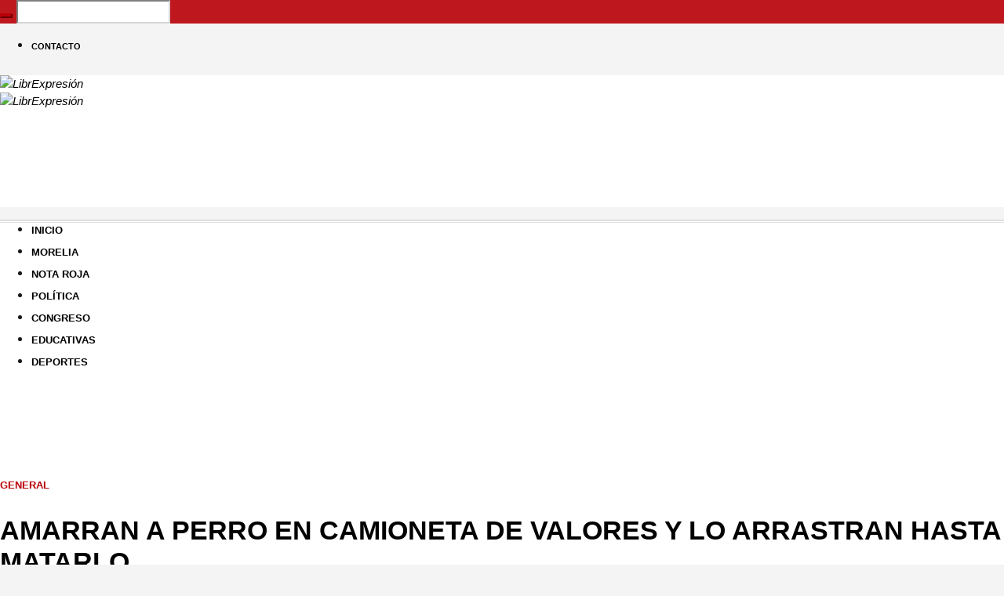

--- FILE ---
content_type: text/html; charset=UTF-8
request_url: https://librexpresion.mx/amarran-a-perro-en-camioneta-de-valores-y-lo-arrastra-hasta-matarlo
body_size: 26082
content:
<!DOCTYPE html><html lang="es" class="cmsmasters_html"><head><script data-no-optimize="1">var litespeed_docref=sessionStorage.getItem("litespeed_docref");litespeed_docref&&(Object.defineProperty(document,"referrer",{get:function(){return litespeed_docref}}),sessionStorage.removeItem("litespeed_docref"));</script> <meta charset="UTF-8" /><meta name="viewport" content="width=device-width, initial-scale=1, maximum-scale=1" /><meta name="format-detection" content="telephone=no" /><link rel="profile" href="//gmpg.org/xfn/11" /><link rel="pingback" href="https://librexpresion.mx/xmlrpc.php" /><meta name='robots' content='index, follow, max-image-preview:large, max-snippet:-1, max-video-preview:-1' /><title>Amarran a perro en camioneta de valores y lo arrastran hasta matarlo | LibrExpresión</title><link rel="canonical" href="https://librexpresion.mx/amarran-a-perro-en-camioneta-de-valores-y-lo-arrastra-hasta-matarlo" /><meta property="og:locale" content="es_ES" /><meta property="og:type" content="article" /><meta property="og:title" content="Amarran a perro en camioneta de valores y lo arrastran hasta matarlo | LibrExpresión" /><meta property="og:description" content="POR: Diana Gálvez El día 25 de julio del presente año íbamos caminando varios amigos sobre una calle de la ciudad de Cuautla, Morelos,&nbsp;cuando vimos a un&nbsp;perrito amarrado a una camioneta de valores&nbsp;de la empresa&nbsp;Cometra Reclutamiento Ciudad de México. Cuando nos acercamos, vimos que el perro ya estaba muerto porque lo habían&nbsp;arrastrado sobre el pavimento..." /><meta property="og:url" content="https://librexpresion.mx/amarran-a-perro-en-camioneta-de-valores-y-lo-arrastra-hasta-matarlo" /><meta property="og:site_name" content="LibrExpresión" /><meta property="article:publisher" content="https://www.facebook.com/librexpresion.michoacan" /><meta property="article:published_time" content="2022-08-19T20:01:46+00:00" /><meta property="article:modified_time" content="2022-08-19T20:02:03+00:00" /><meta property="og:image" content="https://librexpresion.mx/wp-content/uploads/2022/08/WhatsApp-Image-2022-08-19-at-3.01.29-PM.jpeg" /><meta property="og:image:width" content="800" /><meta property="og:image:height" content="450" /><meta property="og:image:type" content="image/jpeg" /><meta name="author" content="Delfino García" /><meta name="twitter:card" content="summary_large_image" /><meta name="twitter:creator" content="@_librexpresion" /><meta name="twitter:site" content="@_librexpresion" /><meta name="twitter:label1" content="Escrito por" /><meta name="twitter:data1" content="Delfino García" /><meta name="twitter:label2" content="Tiempo de lectura" /><meta name="twitter:data2" content="1 minuto" /> <script type="application/ld+json" class="yoast-schema-graph">{"@context":"https://schema.org","@graph":[{"@type":"Article","@id":"https://librexpresion.mx/amarran-a-perro-en-camioneta-de-valores-y-lo-arrastra-hasta-matarlo#article","isPartOf":{"@id":"https://librexpresion.mx/amarran-a-perro-en-camioneta-de-valores-y-lo-arrastra-hasta-matarlo"},"author":{"name":"Delfino García","@id":"https://librexpresion.mx/#/schema/person/1af748546e5f44f0f1c0d74ca3ed708f"},"headline":"Amarran a perro en camioneta de valores y lo arrastran hasta matarlo","datePublished":"2022-08-19T20:01:46+00:00","dateModified":"2022-08-19T20:02:03+00:00","mainEntityOfPage":{"@id":"https://librexpresion.mx/amarran-a-perro-en-camioneta-de-valores-y-lo-arrastra-hasta-matarlo"},"wordCount":228,"commentCount":0,"publisher":{"@id":"https://librexpresion.mx/#organization"},"image":{"@id":"https://librexpresion.mx/amarran-a-perro-en-camioneta-de-valores-y-lo-arrastra-hasta-matarlo#primaryimage"},"thumbnailUrl":"https://librexpresion.mx/wp-content/uploads/2022/08/WhatsApp-Image-2022-08-19-at-3.01.29-PM.jpeg","articleSection":["General"],"inLanguage":"es","potentialAction":[{"@type":"CommentAction","name":"Comment","target":["https://librexpresion.mx/amarran-a-perro-en-camioneta-de-valores-y-lo-arrastra-hasta-matarlo#respond"]}]},{"@type":"WebPage","@id":"https://librexpresion.mx/amarran-a-perro-en-camioneta-de-valores-y-lo-arrastra-hasta-matarlo","url":"https://librexpresion.mx/amarran-a-perro-en-camioneta-de-valores-y-lo-arrastra-hasta-matarlo","name":"Amarran a perro en camioneta de valores y lo arrastran hasta matarlo | LibrExpresión","isPartOf":{"@id":"https://librexpresion.mx/#website"},"primaryImageOfPage":{"@id":"https://librexpresion.mx/amarran-a-perro-en-camioneta-de-valores-y-lo-arrastra-hasta-matarlo#primaryimage"},"image":{"@id":"https://librexpresion.mx/amarran-a-perro-en-camioneta-de-valores-y-lo-arrastra-hasta-matarlo#primaryimage"},"thumbnailUrl":"https://librexpresion.mx/wp-content/uploads/2022/08/WhatsApp-Image-2022-08-19-at-3.01.29-PM.jpeg","datePublished":"2022-08-19T20:01:46+00:00","dateModified":"2022-08-19T20:02:03+00:00","breadcrumb":{"@id":"https://librexpresion.mx/amarran-a-perro-en-camioneta-de-valores-y-lo-arrastra-hasta-matarlo#breadcrumb"},"inLanguage":"es","potentialAction":[{"@type":"ReadAction","target":["https://librexpresion.mx/amarran-a-perro-en-camioneta-de-valores-y-lo-arrastra-hasta-matarlo"]}]},{"@type":"ImageObject","inLanguage":"es","@id":"https://librexpresion.mx/amarran-a-perro-en-camioneta-de-valores-y-lo-arrastra-hasta-matarlo#primaryimage","url":"https://librexpresion.mx/wp-content/uploads/2022/08/WhatsApp-Image-2022-08-19-at-3.01.29-PM.jpeg","contentUrl":"https://librexpresion.mx/wp-content/uploads/2022/08/WhatsApp-Image-2022-08-19-at-3.01.29-PM.jpeg","width":800,"height":450},{"@type":"BreadcrumbList","@id":"https://librexpresion.mx/amarran-a-perro-en-camioneta-de-valores-y-lo-arrastra-hasta-matarlo#breadcrumb","itemListElement":[{"@type":"ListItem","position":1,"name":"Inicio","item":"https://librexpresion.mx/"},{"@type":"ListItem","position":2,"name":"Amarran a perro en camioneta de valores y lo arrastran hasta matarlo"}]},{"@type":"WebSite","@id":"https://librexpresion.mx/#website","url":"https://librexpresion.mx/","name":"LibrExpresión","description":"Periodismo Puntual y Veraz","publisher":{"@id":"https://librexpresion.mx/#organization"},"potentialAction":[{"@type":"SearchAction","target":{"@type":"EntryPoint","urlTemplate":"https://librexpresion.mx/?s={search_term_string}"},"query-input":{"@type":"PropertyValueSpecification","valueRequired":true,"valueName":"search_term_string"}}],"inLanguage":"es"},{"@type":"Organization","@id":"https://librexpresion.mx/#organization","name":"librexpresion.mx","url":"https://librexpresion.mx/","logo":{"@type":"ImageObject","inLanguage":"es","@id":"https://librexpresion.mx/#/schema/logo/image/","url":"https://librexpresion.mx/wp-content/uploads/2017/12/logo-1.png","contentUrl":"https://librexpresion.mx/wp-content/uploads/2017/12/logo-1.png","width":656,"height":104,"caption":"librexpresion.mx"},"image":{"@id":"https://librexpresion.mx/#/schema/logo/image/"},"sameAs":["https://www.facebook.com/librexpresion.michoacan","https://x.com/_librexpresion"]},{"@type":"Person","@id":"https://librexpresion.mx/#/schema/person/1af748546e5f44f0f1c0d74ca3ed708f","name":"Delfino García","image":{"@type":"ImageObject","inLanguage":"es","@id":"https://librexpresion.mx/#/schema/person/image/","url":"https://librexpresion.mx/wp-content/litespeed/avatar/7126793ed55b3e3047c8d90f5e9fa81d.jpg?ver=1768968041","contentUrl":"https://librexpresion.mx/wp-content/litespeed/avatar/7126793ed55b3e3047c8d90f5e9fa81d.jpg?ver=1768968041","caption":"Delfino García"}}]}</script> <link rel='dns-prefetch' href='//fonts.googleapis.com' /><link rel="alternate" type="application/rss+xml" title="LibrExpresión &raquo; Feed" href="https://librexpresion.mx/feed" /><link rel="alternate" type="application/rss+xml" title="LibrExpresión &raquo; Feed de los comentarios" href="https://librexpresion.mx/comments/feed" /><link rel="alternate" type="application/rss+xml" title="LibrExpresión &raquo; Comentario Amarran a perro en camioneta de valores y lo arrastran hasta matarlo del feed" href="https://librexpresion.mx/amarran-a-perro-en-camioneta-de-valores-y-lo-arrastra-hasta-matarlo/feed" /><link rel="alternate" title="oEmbed (JSON)" type="application/json+oembed" href="https://librexpresion.mx/wp-json/oembed/1.0/embed?url=https%3A%2F%2Flibrexpresion.mx%2Famarran-a-perro-en-camioneta-de-valores-y-lo-arrastra-hasta-matarlo" /><link rel="alternate" title="oEmbed (XML)" type="text/xml+oembed" href="https://librexpresion.mx/wp-json/oembed/1.0/embed?url=https%3A%2F%2Flibrexpresion.mx%2Famarran-a-perro-en-camioneta-de-valores-y-lo-arrastra-hasta-matarlo&#038;format=xml" /><style id='wp-img-auto-sizes-contain-inline-css' type='text/css'>img:is([sizes=auto i],[sizes^="auto," i]){contain-intrinsic-size:3000px 1500px}
/*# sourceURL=wp-img-auto-sizes-contain-inline-css */</style><style id="litespeed-ccss">.wp-block-group{box-sizing:border-box}.wp-block-latest-posts.wp-block-latest-posts__list{list-style:none;padding-left:0}.wp-block-latest-posts.wp-block-latest-posts__list li{clear:both}ul{box-sizing:border-box}:root{--wp--preset--font-size--normal:16px;--wp--preset--font-size--huge:42px}figure{margin:0 0 1em}body{--wp--preset--color--black:#000;--wp--preset--color--cyan-bluish-gray:#abb8c3;--wp--preset--color--white:#fff;--wp--preset--color--pale-pink:#f78da7;--wp--preset--color--vivid-red:#cf2e2e;--wp--preset--color--luminous-vivid-orange:#ff6900;--wp--preset--color--luminous-vivid-amber:#fcb900;--wp--preset--color--light-green-cyan:#7bdcb5;--wp--preset--color--vivid-green-cyan:#00d084;--wp--preset--color--pale-cyan-blue:#8ed1fc;--wp--preset--color--vivid-cyan-blue:#0693e3;--wp--preset--color--vivid-purple:#9b51e0;--wp--preset--color--color-1:#000;--wp--preset--color--color-2:#fff;--wp--preset--color--color-3:#000;--wp--preset--color--color-4:#000;--wp--preset--color--color-5:#000;--wp--preset--color--color-6:#f4f4f4;--wp--preset--color--color-7:#d4d4d4;--wp--preset--color--color-8:#dfdfdf;--wp--preset--gradient--vivid-cyan-blue-to-vivid-purple:linear-gradient(135deg,rgba(6,147,227,1) 0%,#9b51e0 100%);--wp--preset--gradient--light-green-cyan-to-vivid-green-cyan:linear-gradient(135deg,#7adcb4 0%,#00d082 100%);--wp--preset--gradient--luminous-vivid-amber-to-luminous-vivid-orange:linear-gradient(135deg,rgba(252,185,0,1) 0%,rgba(255,105,0,1) 100%);--wp--preset--gradient--luminous-vivid-orange-to-vivid-red:linear-gradient(135deg,rgba(255,105,0,1) 0%,#cf2e2e 100%);--wp--preset--gradient--very-light-gray-to-cyan-bluish-gray:linear-gradient(135deg,#eee 0%,#a9b8c3 100%);--wp--preset--gradient--cool-to-warm-spectrum:linear-gradient(135deg,#4aeadc 0%,#9778d1 20%,#cf2aba 40%,#ee2c82 60%,#fb6962 80%,#fef84c 100%);--wp--preset--gradient--blush-light-purple:linear-gradient(135deg,#ffceec 0%,#9896f0 100%);--wp--preset--gradient--blush-bordeaux:linear-gradient(135deg,#fecda5 0%,#fe2d2d 50%,#6b003e 100%);--wp--preset--gradient--luminous-dusk:linear-gradient(135deg,#ffcb70 0%,#c751c0 50%,#4158d0 100%);--wp--preset--gradient--pale-ocean:linear-gradient(135deg,#fff5cb 0%,#b6e3d4 50%,#33a7b5 100%);--wp--preset--gradient--electric-grass:linear-gradient(135deg,#caf880 0%,#71ce7e 100%);--wp--preset--gradient--midnight:linear-gradient(135deg,#020381 0%,#2874fc 100%);--wp--preset--duotone--dark-grayscale:url('#wp-duotone-dark-grayscale');--wp--preset--duotone--grayscale:url('#wp-duotone-grayscale');--wp--preset--duotone--purple-yellow:url('#wp-duotone-purple-yellow');--wp--preset--duotone--blue-red:url('#wp-duotone-blue-red');--wp--preset--duotone--midnight:url('#wp-duotone-midnight');--wp--preset--duotone--magenta-yellow:url('#wp-duotone-magenta-yellow');--wp--preset--duotone--purple-green:url('#wp-duotone-purple-green');--wp--preset--duotone--blue-orange:url('#wp-duotone-blue-orange');--wp--preset--font-size--small:13px;--wp--preset--font-size--medium:20px;--wp--preset--font-size--large:36px;--wp--preset--font-size--x-large:42px;--wp--preset--spacing--20:.44rem;--wp--preset--spacing--30:.67rem;--wp--preset--spacing--40:1rem;--wp--preset--spacing--50:1.5rem;--wp--preset--spacing--60:2.25rem;--wp--preset--spacing--70:3.38rem;--wp--preset--spacing--80:5.06rem}body{margin:0;padding:0}html body{background-color:#f4f4f4}.header_mid .header_mid_inner .logo_wrap{width:769px}.header_mid_inner .logo img.logo_retina{width:384.5px}.header_top{height:50px}.header_mid{height:168px}.header_bot{height:56px}#page.cmsmasters_heading_after_header #middle{padding-top:168px}#page.cmsmasters_heading_after_header.enable_header_top #middle{padding-top:218px}#page.cmsmasters_heading_after_header.enable_header_bottom #middle{padding-top:224px}#page.cmsmasters_heading_after_header.enable_header_top.enable_header_bottom #middle{padding-top:274px}@media only screen and (max-width:1024px){.header_top,.header_mid,.header_bot{height:auto}.header_mid .header_mid_inner .header_mid_inner_cont>div{height:137.76px}#page.cmsmasters_heading_after_header #middle,#page.cmsmasters_heading_after_header.enable_header_top #middle,#page.cmsmasters_heading_after_header.enable_header_bottom #middle,#page.cmsmasters_heading_after_header.enable_header_top.enable_header_bottom #middle{padding-top:0!important}}@media only screen and (max-width:768px){.header_mid .header_mid_inner .header_mid_inner_cont>div{height:auto}}@media screen{@media only screen and (-Webkit-min-device-pixel-ratio:1.5),only screen and (-moz-min-device-pixel-ratio:1.5),only screen and (-o-min-device-pixel-ratio:3/2),only screen and (min-device-pixel-ratio:1.5),only screen and (min--moz-device-pixel-ratio:1.5),only screen and (-webkit-min-device-pixel-ratio:1.5),only screen and (min-resolution:144dpi){.header_mid .logo_wrap .logo img{display:none}.header_mid .logo_wrap .logo .logo_retina{display:inline-block}}}@media screen{[class^=cmsmasters_theme_icon_]:before,[class*=" cmsmasters_theme_icon_"]:before{font-family:"fontello";font-style:normal;font-weight:400;speak:none;display:inline-block;text-decoration:inherit;width:1em;margin-right:.2em;text-align:center;vertical-align:baseline;font-variant:normal;text-transform:none;line-height:1em;margin-left:.2em;-webkit-font-smoothing:antialiased;-moz-osx-font-smoothing:grayscale}[class^=cmsmasters_theme_icon_]:before,[class*=" cmsmasters_theme_icon_"]:before{margin-left:0;margin-right:0}}@media screen{body{font-family:'Roboto',Verdana,Geneva,'DejaVu Sans',sans-serif;font-size:16px;line-height:22px;font-weight:400;font-style:normal}a{font-family:Arial,Helvetica,'Nimbus Sans L',sans-serif;font-size:15px;line-height:22px;font-weight:400;font-style:italic;text-transform:none;text-decoration:none}.navigation>li>a,.top_line_nav>li>a{font-family:Arial,Helvetica,'Nimbus Sans L',sans-serif;font-size:13px;line-height:28px;font-weight:700;font-style:normal;text-transform:uppercase}.top_line_nav>li>a{font-size:11px;line-height:26px}@media only screen and (max-width:1024px){.navigation>li>a{font-family:Arial,Helvetica,'Nimbus Sans L',sans-serif;font-size:13px;line-height:20px;font-weight:400;font-style:normal;text-transform:none}}.cmsmasters_open_post .cmsmasters_post_header .cmsmasters_post_title{font-family:'Oswald',Arial,Helvetica,'Nimbus Sans L',sans-serif;font-size:34px;line-height:40px;font-weight:600;font-style:normal;text-transform:uppercase;text-decoration:none}.cmsmasters_header_search_form input:not([type=button]):not([type=checkbox]):not([type=file]):not([type=hidden]):not([type=image]):not([type=radio]):not([type=reset]):not([type=submit]):not([type=color]):not([type=range]){font-family:'Oswald',Arial,Helvetica,'Nimbus Sans L',sans-serif;font-weight:600;font-style:normal;text-transform:uppercase;text-decoration:none}h2,.comment-respond .comment-reply-title a{font-family:'Source Serif Pro',Arial,Helvetica,'Nimbus Sans L',sans-serif;font-size:27px;line-height:30px;font-weight:700;font-style:normal;text-transform:none;text-decoration:none}h3,h3 a{font-family:'Source Serif Pro',Arial,Helvetica,'Nimbus Sans L',sans-serif;font-size:21px;line-height:26px;font-weight:600;font-style:normal;text-transform:none;text-decoration:none}.cmsmasters_open_post .cmsmasters_post_cont_info_top,.cmsmasters_open_post .cmsmasters_post_cont_info_top a,.cmsmasters_open_post .cmsmasters_post_cont_info,.cmsmasters_open_post .cmsmasters_post_cont_info a,.widget .widgettitle{font-family:Arial,Helvetica,'Nimbus Sans L',sans-serif;font-size:13px;line-height:18px;font-weight:700;font-style:normal;text-transform:uppercase;text-decoration:none}form label{font-family:Arial,Helvetica,'Nimbus Sans L',sans-serif;font-size:11px;line-height:18px;font-weight:400;font-style:normal;text-transform:uppercase;text-decoration:none}button{font-family:Arial,Helvetica,'Nimbus Sans L',sans-serif;font-size:11px;line-height:40px;font-weight:700;font-style:normal;text-transform:uppercase}input:not([type=button]):not([type=checkbox]):not([type=file]):not([type=hidden]):not([type=image]):not([type=radio]):not([type=reset]):not([type=submit]):not([type=color]):not([type=range]),textarea{font-family:'Playfair Display',Arial,Helvetica,'Nimbus Sans L',sans-serif;font-size:14px;line-height:24px;font-weight:400;font-style:italic}body,input:not([type=button]):not([type=checkbox]):not([type=file]):not([type=hidden]):not([type=image]):not([type=radio]):not([type=reset]):not([type=submit]):not([type=color]):not([type=range]),textarea{color:rgba(0,0,0,.8)}input::-webkit-input-placeholder{color:rgba(0,0,0,.8)}input:-moz-placeholder{color:rgba(0,0,0,.8)}a{color:#b90007}button{background-color:#b90007}.cmsmasters_header_search_form{background-color:rgba(185,0,7,.9)}button{border-color:#b90007}.cmsmasters_header_search_form button,form label,.cmsmasters_open_post .cmsmasters_post_cont_info,.cmsmasters_open_post .cmsmasters_post_cont_info a,.widget .widgettitle,#page .cmsmasters_likes a,#page .cmsmasters_comments a{color:rgba(0,0,0,.6)}#slide_top,.headline_outer,h2,h3,h3 a{color:#000}.cmsmasters_header_search_form .cmsmasters_header_search_form_close,.cmsmasters_header_search_form input:not([type=button]):not([type=checkbox]):not([type=file]):not([type=hidden]):not([type=image]):not([type=radio]):not([type=reset]):not([type=submit]):not([type=color]):not([type=range]),button{color:#fff}#slide_top,body,#middle,.middle_inner,.headline_outer,input:not([type=button]):not([type=checkbox]):not([type=file]):not([type=hidden]):not([type=image]):not([type=radio]):not([type=reset]):not([type=submit]):not([type=color]):not([type=range]),textarea{background-color:#fff}.cmsmasters_header_search_form input:not([type=button]):not([type=checkbox]):not([type=file]):not([type=hidden]):not([type=image]):not([type=radio]):not([type=reset]):not([type=submit]):not([type=color]):not([type=range])::-webkit-input-placeholder{color:#fff}.cmsmasters_header_search_form input:not([type=button]):not([type=checkbox]):not([type=file]):not([type=hidden]):not([type=image]):not([type=radio]):not([type=reset]):not([type=submit]):not([type=color]):not([type=range]):-moz-placeholder{color:#fff}#page .cmsmasters_likes a:before,#page .cmsmasters_comments a:before{color:#d4d4d4}.content_wrap .content:before,.content_wrap .sidebar:before,.cmsmasters_post_cont_info>*:before,.cmsmasters_open_post .cmsmasters_post_cont_info span:before{background-color:#d4d4d4}#slide_top,.headline_outer,input:not([type=button]):not([type=checkbox]):not([type=file]):not([type=hidden]):not([type=image]):not([type=radio]):not([type=reset]):not([type=submit]):not([type=color]):not([type=range]),textarea,.cmsmasters_open_post .cmsmasters_post_cont_info{border-color:#d4d4d4}.cmsmasters_open_post .cmsmasters_post_cont_info,.cmsmasters_open_post .cmsmasters_post_cont_info_top{border-color:rgba(212,212,212,.5)}.cmsmasters_open_post .cmsmasters_post_cont_info{-webkit-box-shadow:inset 0px -1px 0px 0px #d4d4d4,inset 0px -2px 0px 0px #fff,inset 0px -4px 0px 0px #d4d4d4;box-shadow:inset 0px -1px 0px 0px #d4d4d4,inset 0px -2px 0px 0px #fff,inset 0px -4px 0px 0px #d4d4d4}.header_mid{color:rgba(0,0,0,.9)}.header_mid a{color:#000}@media only screen and (max-width:768px){#header .header_mid .logo_wrap{border-color:#000}}.header_mid{background-color:#fff}@media only screen and (max-width:1024px){.header_mid{background-color:#fff}}.header_bot{color:rgba(0,0,0,.9)}.header_bot a,.header_bot .resp_bot_nav_wrap .resp_bot_nav{color:#000}.header_bot .bot_nav_wrap nav,.header_bot .header_bot_inner .header_bot_inner_cont{border-color:rgba(0,0,0,.6)}.header_bot{background-color:#fff}@media only screen and (max-width:1024px){.header_bot{background-color:#fff}}.resp_bot_nav_wrap+.bot_search_but_wrap:before{background-color:#dfdfdf}.header_bot_inner_cont{box-shadow:inset 0px 2px 0px 0px #dfdfdf,inset 0px 3px 0px 0px #fff,inset 0px 4px 0px 0px #dfdfdf}@media only screen and (min-width:1025px){ul.navigation>li>a{color:#000}}@media only screen and (min-width:1025px){ul.navigation>li>a>.nav_item_wrap{background-color:rgba(255,255,255,0)}}@media only screen and (min-width:1025px){.bot_nav>li:after{background-color:rgba(255,255,255,0)}ul.navigation>li{border-color:rgba(255,255,255,0)}}@media only screen and (max-width:1024px){ul.navigation{background-color:#fff}}.navigation li a{color:rgba(0,0,0,.6)}.navigation li{border-color:#e9e9e9}.header_top{color:rgba(0,0,0,.9)}.header_top a,.header_top .responsive_top_nav{color:#000}.header_top .header_top_but{color:rgba(0,0,0,.6)}.header_top{background-color:#f4f4f4}.header_top .header_top_but{border-color:rgba(255,255,255,0)}@media only screen and (min-width:1025px){ul.top_line_nav>li>a{color:#000}}@media only screen and (min-width:1025px){ul.top_line_nav>li>a>.nav_item_wrap{background-color:rgba(255,255,255,0)}}@media only screen and (min-width:1025px){ul.top_line_nav>li:before{background-color:#d1d1d1}}@media only screen and (max-width:1024px){ul.top_line_nav{background-color:#fff}}.top_line_nav li a{color:rgba(0,0,0,.7)}@media only screen and (max-width:1024px){#header .top_line_nav li a{color:#000}}.top_line_nav li{border-color:#e9e9e9}@media only screen and (max-width:1024px){.header_top .header_top_inner>div{border-color:#e9e9e9}}}@media screen{.wp-block-group{padding:20px 20px 0;margin-bottom:28px}a{outline:0;text-decoration:none}.wp-block-latest-posts{margin-bottom:20px;padding:0;list-style-type:none!important}.wp-block-latest-posts li:before{content:none!important}}</style><link rel="preload" data-asynced="1" data-optimized="2" as="style" onload="this.onload=null;this.rel='stylesheet'" href="https://librexpresion.mx/wp-content/litespeed/css/06fb2ce7ab253da4fafa6be816538202.css?ver=7f743" /><script data-optimized="1" type="litespeed/javascript" data-src="https://librexpresion.mx/wp-content/plugins/litespeed-cache/assets/js/css_async.min.js"></script> <style id='wp-block-latest-posts-inline-css' type='text/css'>.wp-block-latest-posts{box-sizing:border-box}.wp-block-latest-posts.alignleft{margin-right:2em}.wp-block-latest-posts.alignright{margin-left:2em}.wp-block-latest-posts.wp-block-latest-posts__list{list-style:none}.wp-block-latest-posts.wp-block-latest-posts__list li{clear:both;overflow-wrap:break-word}.wp-block-latest-posts.is-grid{display:flex;flex-wrap:wrap}.wp-block-latest-posts.is-grid li{margin:0 1.25em 1.25em 0;width:100%}@media (min-width:600px){.wp-block-latest-posts.columns-2 li{width:calc(50% - .625em)}.wp-block-latest-posts.columns-2 li:nth-child(2n){margin-right:0}.wp-block-latest-posts.columns-3 li{width:calc(33.33333% - .83333em)}.wp-block-latest-posts.columns-3 li:nth-child(3n){margin-right:0}.wp-block-latest-posts.columns-4 li{width:calc(25% - .9375em)}.wp-block-latest-posts.columns-4 li:nth-child(4n){margin-right:0}.wp-block-latest-posts.columns-5 li{width:calc(20% - 1em)}.wp-block-latest-posts.columns-5 li:nth-child(5n){margin-right:0}.wp-block-latest-posts.columns-6 li{width:calc(16.66667% - 1.04167em)}.wp-block-latest-posts.columns-6 li:nth-child(6n){margin-right:0}}:root :where(.wp-block-latest-posts.is-grid){padding:0}:root :where(.wp-block-latest-posts.wp-block-latest-posts__list){padding-left:0}.wp-block-latest-posts__post-author,.wp-block-latest-posts__post-date{display:block;font-size:.8125em}.wp-block-latest-posts__post-excerpt,.wp-block-latest-posts__post-full-content{margin-bottom:1em;margin-top:.5em}.wp-block-latest-posts__featured-image a{display:inline-block}.wp-block-latest-posts__featured-image img{height:auto;max-width:100%;width:auto}.wp-block-latest-posts__featured-image.alignleft{float:left;margin-right:1em}.wp-block-latest-posts__featured-image.alignright{float:right;margin-left:1em}.wp-block-latest-posts__featured-image.aligncenter{margin-bottom:1em;text-align:center}
/*# sourceURL=https://librexpresion.mx/wp-includes/blocks/latest-posts/style.min.css */</style><style id='wp-block-group-inline-css' type='text/css'>.wp-block-group{box-sizing:border-box}:where(.wp-block-group.wp-block-group-is-layout-constrained){position:relative}
/*# sourceURL=https://librexpresion.mx/wp-includes/blocks/group/style.min.css */</style><style id='global-styles-inline-css' type='text/css'>:root{--wp--preset--aspect-ratio--square: 1;--wp--preset--aspect-ratio--4-3: 4/3;--wp--preset--aspect-ratio--3-4: 3/4;--wp--preset--aspect-ratio--3-2: 3/2;--wp--preset--aspect-ratio--2-3: 2/3;--wp--preset--aspect-ratio--16-9: 16/9;--wp--preset--aspect-ratio--9-16: 9/16;--wp--preset--color--black: #000000;--wp--preset--color--cyan-bluish-gray: #abb8c3;--wp--preset--color--white: #ffffff;--wp--preset--color--pale-pink: #f78da7;--wp--preset--color--vivid-red: #cf2e2e;--wp--preset--color--luminous-vivid-orange: #ff6900;--wp--preset--color--luminous-vivid-amber: #fcb900;--wp--preset--color--light-green-cyan: #7bdcb5;--wp--preset--color--vivid-green-cyan: #00d084;--wp--preset--color--pale-cyan-blue: #8ed1fc;--wp--preset--color--vivid-cyan-blue: #0693e3;--wp--preset--color--vivid-purple: #9b51e0;--wp--preset--color--color-1: #000000;--wp--preset--color--color-2: #ffffff;--wp--preset--color--color-3: #000000;--wp--preset--color--color-4: #000000;--wp--preset--color--color-5: #000000;--wp--preset--color--color-6: #f4f4f4;--wp--preset--color--color-7: #d4d4d4;--wp--preset--color--color-8: #dfdfdf;--wp--preset--gradient--vivid-cyan-blue-to-vivid-purple: linear-gradient(135deg,rgb(6,147,227) 0%,rgb(155,81,224) 100%);--wp--preset--gradient--light-green-cyan-to-vivid-green-cyan: linear-gradient(135deg,rgb(122,220,180) 0%,rgb(0,208,130) 100%);--wp--preset--gradient--luminous-vivid-amber-to-luminous-vivid-orange: linear-gradient(135deg,rgb(252,185,0) 0%,rgb(255,105,0) 100%);--wp--preset--gradient--luminous-vivid-orange-to-vivid-red: linear-gradient(135deg,rgb(255,105,0) 0%,rgb(207,46,46) 100%);--wp--preset--gradient--very-light-gray-to-cyan-bluish-gray: linear-gradient(135deg,rgb(238,238,238) 0%,rgb(169,184,195) 100%);--wp--preset--gradient--cool-to-warm-spectrum: linear-gradient(135deg,rgb(74,234,220) 0%,rgb(151,120,209) 20%,rgb(207,42,186) 40%,rgb(238,44,130) 60%,rgb(251,105,98) 80%,rgb(254,248,76) 100%);--wp--preset--gradient--blush-light-purple: linear-gradient(135deg,rgb(255,206,236) 0%,rgb(152,150,240) 100%);--wp--preset--gradient--blush-bordeaux: linear-gradient(135deg,rgb(254,205,165) 0%,rgb(254,45,45) 50%,rgb(107,0,62) 100%);--wp--preset--gradient--luminous-dusk: linear-gradient(135deg,rgb(255,203,112) 0%,rgb(199,81,192) 50%,rgb(65,88,208) 100%);--wp--preset--gradient--pale-ocean: linear-gradient(135deg,rgb(255,245,203) 0%,rgb(182,227,212) 50%,rgb(51,167,181) 100%);--wp--preset--gradient--electric-grass: linear-gradient(135deg,rgb(202,248,128) 0%,rgb(113,206,126) 100%);--wp--preset--gradient--midnight: linear-gradient(135deg,rgb(2,3,129) 0%,rgb(40,116,252) 100%);--wp--preset--font-size--small: 13px;--wp--preset--font-size--medium: 20px;--wp--preset--font-size--large: 36px;--wp--preset--font-size--x-large: 42px;--wp--preset--spacing--20: 0.44rem;--wp--preset--spacing--30: 0.67rem;--wp--preset--spacing--40: 1rem;--wp--preset--spacing--50: 1.5rem;--wp--preset--spacing--60: 2.25rem;--wp--preset--spacing--70: 3.38rem;--wp--preset--spacing--80: 5.06rem;--wp--preset--shadow--natural: 6px 6px 9px rgba(0, 0, 0, 0.2);--wp--preset--shadow--deep: 12px 12px 50px rgba(0, 0, 0, 0.4);--wp--preset--shadow--sharp: 6px 6px 0px rgba(0, 0, 0, 0.2);--wp--preset--shadow--outlined: 6px 6px 0px -3px rgb(255, 255, 255), 6px 6px rgb(0, 0, 0);--wp--preset--shadow--crisp: 6px 6px 0px rgb(0, 0, 0);}:where(.is-layout-flex){gap: 0.5em;}:where(.is-layout-grid){gap: 0.5em;}body .is-layout-flex{display: flex;}.is-layout-flex{flex-wrap: wrap;align-items: center;}.is-layout-flex > :is(*, div){margin: 0;}body .is-layout-grid{display: grid;}.is-layout-grid > :is(*, div){margin: 0;}:where(.wp-block-columns.is-layout-flex){gap: 2em;}:where(.wp-block-columns.is-layout-grid){gap: 2em;}:where(.wp-block-post-template.is-layout-flex){gap: 1.25em;}:where(.wp-block-post-template.is-layout-grid){gap: 1.25em;}.has-black-color{color: var(--wp--preset--color--black) !important;}.has-cyan-bluish-gray-color{color: var(--wp--preset--color--cyan-bluish-gray) !important;}.has-white-color{color: var(--wp--preset--color--white) !important;}.has-pale-pink-color{color: var(--wp--preset--color--pale-pink) !important;}.has-vivid-red-color{color: var(--wp--preset--color--vivid-red) !important;}.has-luminous-vivid-orange-color{color: var(--wp--preset--color--luminous-vivid-orange) !important;}.has-luminous-vivid-amber-color{color: var(--wp--preset--color--luminous-vivid-amber) !important;}.has-light-green-cyan-color{color: var(--wp--preset--color--light-green-cyan) !important;}.has-vivid-green-cyan-color{color: var(--wp--preset--color--vivid-green-cyan) !important;}.has-pale-cyan-blue-color{color: var(--wp--preset--color--pale-cyan-blue) !important;}.has-vivid-cyan-blue-color{color: var(--wp--preset--color--vivid-cyan-blue) !important;}.has-vivid-purple-color{color: var(--wp--preset--color--vivid-purple) !important;}.has-black-background-color{background-color: var(--wp--preset--color--black) !important;}.has-cyan-bluish-gray-background-color{background-color: var(--wp--preset--color--cyan-bluish-gray) !important;}.has-white-background-color{background-color: var(--wp--preset--color--white) !important;}.has-pale-pink-background-color{background-color: var(--wp--preset--color--pale-pink) !important;}.has-vivid-red-background-color{background-color: var(--wp--preset--color--vivid-red) !important;}.has-luminous-vivid-orange-background-color{background-color: var(--wp--preset--color--luminous-vivid-orange) !important;}.has-luminous-vivid-amber-background-color{background-color: var(--wp--preset--color--luminous-vivid-amber) !important;}.has-light-green-cyan-background-color{background-color: var(--wp--preset--color--light-green-cyan) !important;}.has-vivid-green-cyan-background-color{background-color: var(--wp--preset--color--vivid-green-cyan) !important;}.has-pale-cyan-blue-background-color{background-color: var(--wp--preset--color--pale-cyan-blue) !important;}.has-vivid-cyan-blue-background-color{background-color: var(--wp--preset--color--vivid-cyan-blue) !important;}.has-vivid-purple-background-color{background-color: var(--wp--preset--color--vivid-purple) !important;}.has-black-border-color{border-color: var(--wp--preset--color--black) !important;}.has-cyan-bluish-gray-border-color{border-color: var(--wp--preset--color--cyan-bluish-gray) !important;}.has-white-border-color{border-color: var(--wp--preset--color--white) !important;}.has-pale-pink-border-color{border-color: var(--wp--preset--color--pale-pink) !important;}.has-vivid-red-border-color{border-color: var(--wp--preset--color--vivid-red) !important;}.has-luminous-vivid-orange-border-color{border-color: var(--wp--preset--color--luminous-vivid-orange) !important;}.has-luminous-vivid-amber-border-color{border-color: var(--wp--preset--color--luminous-vivid-amber) !important;}.has-light-green-cyan-border-color{border-color: var(--wp--preset--color--light-green-cyan) !important;}.has-vivid-green-cyan-border-color{border-color: var(--wp--preset--color--vivid-green-cyan) !important;}.has-pale-cyan-blue-border-color{border-color: var(--wp--preset--color--pale-cyan-blue) !important;}.has-vivid-cyan-blue-border-color{border-color: var(--wp--preset--color--vivid-cyan-blue) !important;}.has-vivid-purple-border-color{border-color: var(--wp--preset--color--vivid-purple) !important;}.has-vivid-cyan-blue-to-vivid-purple-gradient-background{background: var(--wp--preset--gradient--vivid-cyan-blue-to-vivid-purple) !important;}.has-light-green-cyan-to-vivid-green-cyan-gradient-background{background: var(--wp--preset--gradient--light-green-cyan-to-vivid-green-cyan) !important;}.has-luminous-vivid-amber-to-luminous-vivid-orange-gradient-background{background: var(--wp--preset--gradient--luminous-vivid-amber-to-luminous-vivid-orange) !important;}.has-luminous-vivid-orange-to-vivid-red-gradient-background{background: var(--wp--preset--gradient--luminous-vivid-orange-to-vivid-red) !important;}.has-very-light-gray-to-cyan-bluish-gray-gradient-background{background: var(--wp--preset--gradient--very-light-gray-to-cyan-bluish-gray) !important;}.has-cool-to-warm-spectrum-gradient-background{background: var(--wp--preset--gradient--cool-to-warm-spectrum) !important;}.has-blush-light-purple-gradient-background{background: var(--wp--preset--gradient--blush-light-purple) !important;}.has-blush-bordeaux-gradient-background{background: var(--wp--preset--gradient--blush-bordeaux) !important;}.has-luminous-dusk-gradient-background{background: var(--wp--preset--gradient--luminous-dusk) !important;}.has-pale-ocean-gradient-background{background: var(--wp--preset--gradient--pale-ocean) !important;}.has-electric-grass-gradient-background{background: var(--wp--preset--gradient--electric-grass) !important;}.has-midnight-gradient-background{background: var(--wp--preset--gradient--midnight) !important;}.has-small-font-size{font-size: var(--wp--preset--font-size--small) !important;}.has-medium-font-size{font-size: var(--wp--preset--font-size--medium) !important;}.has-large-font-size{font-size: var(--wp--preset--font-size--large) !important;}.has-x-large-font-size{font-size: var(--wp--preset--font-size--x-large) !important;}
/*# sourceURL=global-styles-inline-css */</style><style id='classic-theme-styles-inline-css' type='text/css'>/*! This file is auto-generated */
.wp-block-button__link{color:#fff;background-color:#32373c;border-radius:9999px;box-shadow:none;text-decoration:none;padding:calc(.667em + 2px) calc(1.333em + 2px);font-size:1.125em}.wp-block-file__button{background:#32373c;color:#fff;text-decoration:none}
/*# sourceURL=/wp-includes/css/classic-themes.min.css */</style><style id='the-newspaper-style-inline-css' type='text/css'>html body {
		background-color : #f4f4f4;
	}

	.header_mid .header_mid_inner .logo_wrap {
		width : 168px;
	}

	.header_mid_inner .logo img.logo_retina {
		width : 256px;
	}


		.headline_aligner, 
		.cmsmasters_breadcrumbs_aligner {
			min-height:1020px;
		}
		

		#page .cmsmasters_social_icon_color.cmsmasters_social_icon_1 {
			color:#000000;
		}
					
		#page .cmsmasters_social_icon_color.cmsmasters_social_icon_1:hover {
			color:rgba(0,0,0,0.6);
		}
					
		#page .cmsmasters_social_icon_color.cmsmasters_social_icon_2 {
			color:#000000;
		}
					
		#page .cmsmasters_social_icon_color.cmsmasters_social_icon_2:hover {
			color:rgba(0,0,0,0.6);
		}
					
		#page .cmsmasters_social_icon_color.cmsmasters_social_icon_3 {
			color:#000000;
		}
					
		#page .cmsmasters_social_icon_color.cmsmasters_social_icon_3:hover {
			color:rgba(0,0,0,0.6);
		}
					
		#page .cmsmasters_social_icon_color.cmsmasters_social_icon_4 {
			color:#000000;
		}
					
		#page .cmsmasters_social_icon_color.cmsmasters_social_icon_4:hover {
			color:rgba(0,0,0,0.6);
		}
					
		#page .cmsmasters_social_icon_color.cmsmasters_social_icon_5 {
			color:#000000;
		}
					
		#page .cmsmasters_social_icon_color.cmsmasters_social_icon_5:hover {
			color:rgba(0,0,0,0.6);
		}
					

	.header_top {
		height : 50px;
	}
	
	.header_mid {
		height : 168px;
	}
	
	.header_bot {
		height : 56px;
	}
	
	#page.cmsmasters_heading_after_header #middle, 
	#page.cmsmasters_heading_under_header #middle .headline .headline_outer {
		padding-top : 168px;
	}
	
	#page.cmsmasters_heading_after_header.enable_header_top #middle, 
	#page.cmsmasters_heading_under_header.enable_header_top #middle .headline .headline_outer {
		padding-top : 218px;
	}
	
	#page.cmsmasters_heading_after_header.enable_header_bottom #middle, 
	#page.cmsmasters_heading_under_header.enable_header_bottom #middle .headline .headline_outer {
		padding-top : 224px;
	}
	
	#page.cmsmasters_heading_after_header.enable_header_top.enable_header_bottom #middle, 
	#page.cmsmasters_heading_under_header.enable_header_top.enable_header_bottom #middle .headline .headline_outer {
		padding-top : 274px;
	}
	
	@media only screen and (max-width: 1024px) {
		.header_top,
		.header_mid,
		.header_bot {
			height : auto;
		}
		
		.header_mid .header_mid_inner .header_mid_inner_cont > div {
			height : 137.76px;
		}
		
		#page.cmsmasters_heading_after_header #middle, 
		#page.cmsmasters_heading_under_header #middle .headline .headline_outer, 
		#page.cmsmasters_heading_after_header.enable_header_top #middle, 
		#page.cmsmasters_heading_under_header.enable_header_top #middle .headline .headline_outer, 
		#page.cmsmasters_heading_after_header.enable_header_bottom #middle, 
		#page.cmsmasters_heading_under_header.enable_header_bottom #middle .headline .headline_outer, 
		#page.cmsmasters_heading_after_header.enable_header_top.enable_header_bottom #middle, 
		#page.cmsmasters_heading_under_header.enable_header_top.enable_header_bottom #middle .headline .headline_outer {
			padding-top : 0 !important;
		}
	}
	
	@media only screen and (max-width: 768px) {
		.header_mid .header_mid_inner .header_mid_inner_cont > div, 
		.header_bot .header_bot_inner .header_mid_inner_cont > div {
			height:auto;
		}
	}
.cmsmasters_bottom_sidebar_list li {
    margin:0;
    padding:6px 0  0;
}

.cmsmasters_bottom_sidebar_list li:before {
    content: none;
}
/*# sourceURL=the-newspaper-style-inline-css */</style> <script type="litespeed/javascript" data-src="https://librexpresion.mx/wp-includes/js/jquery/jquery.min.js" id="jquery-core-js"></script> <link rel="https://api.w.org/" href="https://librexpresion.mx/wp-json/" /><link rel="alternate" title="JSON" type="application/json" href="https://librexpresion.mx/wp-json/wp/v2/posts/170263" /><link rel="EditURI" type="application/rsd+xml" title="RSD" href="https://librexpresion.mx/xmlrpc.php?rsd" /><meta name="generator" content="WordPress 6.9" /><link rel='shortlink' href='https://librexpresion.mx/?p=170263' /> <script type="litespeed/javascript">window.addEventListener("sfsi_plus_functions_loaded",function(){var body=document.getElementsByTagName('body')[0];body.classList.add("sfsi_plus_3.53")})
jQuery(document).ready(function(e){jQuery("body").addClass("sfsi_plus_3.53")});function sfsi_plus_processfurther(ref){var feed_id='[base64]';var feedtype=8;var email=jQuery(ref).find('input[name="email"]').val();var filter=/^(([^<>()[\]\\.,;:\s@\"]+(\.[^<>()[\]\\.,;:\s@\"]+)*)|(\".+\"))@((\[[0-9]{1,3}\.[0-9]{1,3}\.[0-9]{1,3}\.[0-9]{1,3}\])|(([a-zA-Z\-0-9]+\.)+[a-zA-Z]{2,}))$/;if((email!="Enter your email")&&(filter.test(email))){if(feedtype=="8"){var url="https://api.follow.it/subscription-form/"+feed_id+"/"+feedtype;window.open(url,"popupwindow","scrollbars=yes,width=1080,height=760");return!0}}else{alert("Please enter email address");jQuery(ref).find('input[name="email"]').focus();return!1}}</script> <style>.sfsi_plus_subscribe_Popinner {
			width: 100% !important;
			height: auto !important;
			border: 1px solid #b5b5b5 !important;
			padding: 18px 0px !important;
			background-color: #ffffff !important;
		}

		.sfsi_plus_subscribe_Popinner form {
			margin: 0 20px !important;
		}

		.sfsi_plus_subscribe_Popinner h5 {
			font-family: Helvetica,Arial,sans-serif !important;

			font-weight: bold !important;
			color: #000000 !important;
			font-size: 16px !important;
			text-align: center !important;
			margin: 0 0 10px !important;
			padding: 0 !important;
		}

		.sfsi_plus_subscription_form_field {
			margin: 5px 0 !important;
			width: 100% !important;
			display: inline-flex;
			display: -webkit-inline-flex;
		}

		.sfsi_plus_subscription_form_field input {
			width: 100% !important;
			padding: 10px 0px !important;
		}

		.sfsi_plus_subscribe_Popinner input[type=email] {
			font-family: Helvetica,Arial,sans-serif !important;

			font-style: normal !important;
			color:  !important;
			font-size: 14px !important;
			text-align: center !important;
		}

		.sfsi_plus_subscribe_Popinner input[type=email]::-webkit-input-placeholder {
			font-family: Helvetica,Arial,sans-serif !important;

			font-style: normal !important;
			color:  !important;
			font-size: 14px !important;
			text-align: center !important;
		}

		.sfsi_plus_subscribe_Popinner input[type=email]:-moz-placeholder {
			/* Firefox 18- */
			font-family: Helvetica,Arial,sans-serif !important;

			font-style: normal !important;
			color:  !important;
			font-size: 14px !important;
			text-align: center !important;
		}

		.sfsi_plus_subscribe_Popinner input[type=email]::-moz-placeholder {
			/* Firefox 19+ */
			font-family: Helvetica,Arial,sans-serif !important;

			font-style: normal !important;
			color:  !important;
			font-size: 14px !important;
			text-align: center !important;
		}

		.sfsi_plus_subscribe_Popinner input[type=email]:-ms-input-placeholder {
			font-family: Helvetica,Arial,sans-serif !important;

			font-style: normal !important;
			color:  !important;
			font-size: 14px !important;
			text-align: center !important;
		}

		.sfsi_plus_subscribe_Popinner input[type=submit] {
			font-family: Helvetica,Arial,sans-serif !important;

			font-weight: bold !important;
			color: #000000 !important;
			font-size: 16px !important;
			text-align: center !important;
			background-color: #dedede !important;
		}</style><meta name="follow.[base64]" content="7KsgYaueHsfT8Us3yEtU"/><link rel="icon" href="https://librexpresion.mx/wp-content/uploads/2023/03/cropped-logo-32x32.png" sizes="32x32" /><link rel="icon" href="https://librexpresion.mx/wp-content/uploads/2023/03/cropped-logo-192x192.png" sizes="192x192" /><link rel="apple-touch-icon" href="https://librexpresion.mx/wp-content/uploads/2023/03/cropped-logo-180x180.png" /><meta name="msapplication-TileImage" content="https://librexpresion.mx/wp-content/uploads/2023/03/cropped-logo-270x270.png" /></head><body class="wp-singular post-template-default single single-post postid-170263 single-format-standard wp-theme-the-newspaper sfsi_plus_actvite_theme_flat"><div class="cmsmasters_header_search_form">
<span class="cmsmasters_header_search_form_close cmsmasters_theme_icon_cancel"></span><form method="get" action="https://librexpresion.mx/"><div class="cmsmasters_header_search_form_field">
<button type="submit" class="cmsmasters_theme_icon_search"></button>
<input type="search" name="s" placeholder="Enter Keywords" value="" /></div></form></div><div id="page" class="chrome_only cmsmasters_boxed fixed_header enable_header_top enable_header_bottom enable_header_centered cmsmasters_heading_after_header hfeed site"><div id="main"><header id="header"><div class="header_top" data-height="50"><div class="header_top_outer"><div class="header_top_inner"><div class="top_nav_wrap"><a class="responsive_top_nav cmsmasters_theme_icon_resp_nav" href="javascript:void(0)"></a><nav><div class="menu-top-line-navigation-container"><ul id="top_line_nav" class="top_line_nav"><li id="menu-item-172825" class="menu-item menu-item-type-post_type menu-item-object-page menu-item-172825"><a href="https://librexpresion.mx/contacto"><span class="nav_item_wrap">Contacto</span></a></li></ul></div></nav></div></div></div><div class="header_top_but closed"><span class="cmsmasters_theme_icon_slide_bottom"></span></div></div><div class="header_mid" data-height="168"><div class="header_mid_outer"><div class="header_mid_inner"><div class="header_mid_inner_cont"><div class="logo_wrap"><a href="https://librexpresion.mx/" title="LibrExpresión" class="logo">
<img data-lazyloaded="1" src="[data-uri]" width="512" height="512" data-src="https://librexpresion.mx/wp-content/uploads/2025/07/logo-FB_libre-expresion.jpg" alt="LibrExpresión" /><img data-lazyloaded="1" src="[data-uri]" class="logo_retina" data-src="https://librexpresion.mx/wp-content/uploads/2025/07/logo-FB_libre-expresion.jpg" alt="LibrExpresión" width="256" height="256" /></a></div></div></div></div></div><div class="header_bot" data-height="56"><div class="header_bot_outer"><div class="header_bot_inner"><div class="header_bot_inner_cont"><div class="resp_bot_nav_wrap"><div class="resp_bot_nav_outer"><a class="responsive_nav resp_bot_nav cmsmasters_theme_icon_resp_nav" href="javascript:void(0)"></a></div></div><div class="bot_search_but_wrap"><a href="javascript:void(0)" class="bot_search_but cmsmasters_header_search_but cmsmasters_theme_icon_search"></a></div><div class="bot_nav_wrap"><nav><div class="menu-primary-navigation-container"><ul id="navigation" class="bot_nav navigation"><li id="menu-item-172783" class="menu-item menu-item-type-post_type menu-item-object-page menu-item-home menu-item-172783"><a href="https://librexpresion.mx/"><span class="nav_item_wrap">Inicio</span></a></li><li id="menu-item-172908" class="menu-item menu-item-type-taxonomy menu-item-object-category menu-item-172908"><a href="https://librexpresion.mx/noticias-de-morelia"><span class="nav_item_wrap">Morelia</span></a></li><li id="menu-item-172910" class="menu-item menu-item-type-taxonomy menu-item-object-category menu-item-172910"><a href="https://librexpresion.mx/nota-roja"><span class="nav_item_wrap">Nota Roja</span></a></li><li id="menu-item-172912" class="menu-item menu-item-type-taxonomy menu-item-object-category menu-item-172912"><a href="https://librexpresion.mx/politica"><span class="nav_item_wrap">Política</span></a></li><li id="menu-item-172907" class="menu-item menu-item-type-taxonomy menu-item-object-category menu-item-172907"><a href="https://librexpresion.mx/congreso"><span class="nav_item_wrap">Congreso</span></a></li><li id="menu-item-172906" class="menu-item menu-item-type-taxonomy menu-item-object-category menu-item-172906"><a href="https://librexpresion.mx/educativas"><span class="nav_item_wrap">Educativas</span></a></li><li id="menu-item-172914" class="menu-item menu-item-type-taxonomy menu-item-object-category menu-item-172914"><a href="https://librexpresion.mx/deportes"><span class="nav_item_wrap">Deportes</span></a></li></ul></div></nav></div></div></div></div></div></header><div id="middle"><div class="headline cmsmasters_color_scheme_default"><div class="headline_outer cmsmasters_headline_disabled"></div></div><div class="middle_inner"><div class="content_wrap r_sidebar"><div class="content entry"><div class="blog opened-article"><article id="post-170263" class="cmsmasters_open_post post-170263 post type-post status-publish format-standard has-post-thumbnail hentry category-general"><div class="cmsmasters_post_cont_info_top entry-meta"><span class="cmsmasters_post_category"><a href="https://librexpresion.mx/general" class="cmsmasters_cat_color cmsmasters_cat_1" rel="category tag">General</a></span></div><header class="cmsmasters_post_header entry-header"><h2 class="cmsmasters_post_title entry-title">Amarran a perro en camioneta de valores y lo arrastran hasta matarlo</h2></header><div class="cmsmasters_post_cont_info entry-meta"><span class="cmsmasters_post_date"><abbr class="published" title="19 agosto, 2022">19 agosto, 2022</abbr><abbr class="dn date updated" title="19 agosto, 2022">19 agosto, 2022</abbr></span><span class="cmsmasters_post_author">By <a href="https://librexpresion.mx/author/uriel" title="Posts by Delfino García" class="vcard author"><span class="fn">Delfino García</span></a></span><div class="cmsmasters_post_cont_info_meta"><span class="cmsmasters_likes cmsmasters_post_likes"><a href="#" onclick="cmsmastersLike(170263, false); return false;" id="cmsmastersLike-170263" class="cmsmastersLike cmsmasters_theme_icon_like"><span>0 </span></a></span><span class="cmsmasters_comments cmsmasters_post_comments"><a class="cmsmasters_theme_icon_comment" href="https://librexpresion.mx/amarran-a-perro-en-camioneta-de-valores-y-lo-arrastra-hasta-matarlo#respond" title="Comment on Amarran a perro en camioneta de valores y lo arrastran hasta matarlo"><span>0 </span></a></span></div></div><figure class="cmsmasters_img_wrap"><a href="https://librexpresion.mx/wp-content/uploads/2022/08/WhatsApp-Image-2022-08-19-at-3.01.29-PM.jpeg" title="Amarran a perro en camioneta de valores y lo arrastran hasta matarlo" rel="ilightbox[cmsmasters_open_post_img_69709938d6c7c]" class="cmsmasters_img_link"><img data-lazyloaded="1" src="[data-uri]" width="800" height="450" data-src="https://librexpresion.mx/wp-content/uploads/2022/08/WhatsApp-Image-2022-08-19-at-3.01.29-PM.jpeg.webp" class=" wp-post-image" alt="Amarran a perro en camioneta de valores y lo arrastran hasta matarlo" title="WhatsApp Image 2022-08-19 at 3.01.29 PM" decoding="async" fetchpriority="high" data-srcset="https://librexpresion.mx/wp-content/uploads/2022/08/WhatsApp-Image-2022-08-19-at-3.01.29-PM.jpeg.webp 800w, https://librexpresion.mx/wp-content/uploads/2022/08/WhatsApp-Image-2022-08-19-at-3.01.29-PM-600x338.jpeg.webp 600w, https://librexpresion.mx/wp-content/uploads/2022/08/WhatsApp-Image-2022-08-19-at-3.01.29-PM-768x432.jpeg.webp 768w, https://librexpresion.mx/wp-content/uploads/2022/08/WhatsApp-Image-2022-08-19-at-3.01.29-PM-580x326.jpeg.webp 580w" data-sizes="(max-width: 800px) 100vw, 800px" /></a></figure><div class="cmsmasters_post_content_wrap"><div class="cmsmasters_post_content_inner"><div class="cmsmasters_post_content entry-content"><p>POR: Diana Gálvez<strong></strong></p><p>El día 25 de julio del presente año íbamos caminando varios amigos sobre una calle de la ciudad de <strong>Cuautla, Morelos</strong><strong>,</strong>&nbsp;cuando vimos a un&nbsp;<strong>perrito amarrado a una camioneta de valores</strong>&nbsp;de la empresa&nbsp;<strong>Cometra Reclutamiento Ciudad de México.</strong></p><p>Cuando nos acercamos, vimos que el perro ya estaba muerto porque lo habían&nbsp;<strong>arrastrado sobre el pavimento por varios kilómetros.</strong>Tenía el costado quemado y se le veían los huesos de las costillas.</p><p>Los dos empleados de la empresa no querían responder a nuestras preguntas. Posteriormente, desamarraron al perro y<strong>&nbsp;</strong><strong>lo aventaron a un terreno baldío como si fuera un objeto desechable, para después retirarse del lugar las personas</strong><strong> </strong>sin decir nada. Obviamente teníamos miedo porque los trabajadores de esta empresa suelen cargar con armas al transportar objetos de valor.</p><p>Exigimos que la&nbsp;<strong>Fiscalía de Morelos,</strong>en coordinación con el&nbsp;<strong>ayuntamiento de Cuautla,</strong>&nbsp;castiguen a las personas que cometieron este crimen. Asimismo, exigimos que a manera de justicia restaurativa, la empresa retribuya el daño, tomando&nbsp;<strong>acciones en favor de los animales</strong>(como donaciones a albergues) y se les obligue a&nbsp;<strong>tomar cursos sobre protección y bienestar animal.</strong></p><div class="sfsiaftrpstwpr"  style="text-align: center;"><div class='sfsi_plus_Sicons center sfsi-plus-mouseOver-effect sfsi-plus-mouseOver-effect-fade_in' style='float:none; display: inline-block;'><div class='sfsi_plus_Sicons_text_wrapper' style='display: inline-block;margin-bottom: 0; margin-left: 0; margin-right: 8px; margin-top: 0; vertical-align: middle;width: auto;'><span>Comparte en redes sociales</span></div><div class='sf_subscrbe' style='display: inline-block;vertical-align: middle;width: auto;'><a href="http://www.specificfeeds.com/widgets/emailSubscribeEncFeed/[base64]/OA==/" target="_blank"><img data-lazyloaded="1" src="[data-uri]" width="72" height="23" decoding="async" data-src="https://librexpresion.mx/wp-content/plugins/ultimate-social-media-plus/images/visit_icons/Follow/icon_Follow_en_US.png" /></a></div><div class='sf_fb' style='display: inline-block;vertical-align: middle;width: auto;'><div class="fb-like" data-href="https://librexpresion.mx/amarran-a-perro-en-camioneta-de-valores-y-lo-arrastra-hasta-matarlo" data-action="like" data-size="small" data-show-faces="false" data-share="false" data-layout="button" ></div></div><div class='sf_fb' style='display: inline-block;vertical-align: middle;width: auto;'><a target='_blank' href='https://www.facebook.com/sharer/sharer.php?u=https%3A%2F%2Flibrexpresion.mx%2Famarran-a-perro-en-camioneta-de-valores-y-lo-arrastra-hasta-matarlo' style='display:inline-block;'  > <img data-lazyloaded="1" src="[data-uri]" class='sfsi_wicon'  data-pin-nopin='true' width='auto' height='auto' alt='fb-share-icon' title='Facebook Share' data-src='https://librexpresion.mx/wp-content/plugins/ultimate-social-media-plus/images/share_icons/fb_icons/en_US.svg''  /></a></div><div class='sf_twiter' style='display: inline-block;vertical-align: middle;width: auto;'><a target='_blank' href='https://x.com/intent/post?text=Amarran+a+perro+en+camioneta+de+valores+y+lo+arrastran+hasta+matarlo https://librexpresion.mx/amarran-a-perro-en-camioneta-de-valores-y-lo-arrastra-hasta-matarlo'style='display:inline-block' >
<img data-lazyloaded="1" src="[data-uri]" nopin=nopin width='auto' class='sfsi_plus_wicon' data-src='https://librexpresion.mx/wp-content/plugins/ultimate-social-media-plus/images/share_icons/Twitter_Tweet/en_US_Tweet.svg' alt='Tweet' title='Tweet' />
</a></div><div class='sf_pinit' style='display: inline-block;text-align:left;vertical-align: middle;'><a href='https://www.pinterest.com/pin/create/button/?url=https://librexpresion.mx/amarran-a-perro-en-camioneta-de-valores-y-lo-arrastra-hasta-matarlo' data-pin-custom='true' target='_blank' style='display:inline-block;'><img data-lazyloaded="1" src="[data-uri]" class='sfsi_wicon'  data-pin-nopin='true' width='auto' height='auto' alt='Pin Share' title='Pin Share' data-src='https://librexpresion.mx/wp-content/plugins/ultimate-social-media-plus/images/share_icons/en_US_save.svg' /></a></div></div></div></div></div></div></article><aside class="post_nav"><div class="post_nav_inner"><span class="cmsmasters_prev_post"><span class="post_nav_sub">Previous Entrada</span><a href="https://librexpresion.mx/rafael-avila-mejia-abandona-unidad-regional-de-zitacuaro" rel="prev">Rafael Ávila Mejía abandona  Unidad Regional de Zitácuaro</a></span><span class="cmsmasters_next_post"><span class="post_nav_sub">Next Entrada</span><a href="https://librexpresion.mx/sin-etica-e-integridad-las-instituciones-pueden-colapsar-magistrado-jesus-sierra-arias" rel="next">Sin ética e integridad, las instituciones pueden colapsar: Magistrado Jesús Sierra Arias</a></span></div></aside><div id="respond" class="comment-respond"><h3 id="reply-title" class="comment-reply-title">Leave a Reply <small><a rel="nofollow" id="cancel-comment-reply-link" href="/amarran-a-perro-en-camioneta-de-valores-y-lo-arrastra-hasta-matarlo#respond" style="display:none;">Cancel Reply</a></small></h3><form action="https://librexpresion.mx/wp-comments-post.php" method="post" id="commentform" class="comment-form"><p class="comment-notes">Your email address will not be published.</p><p class="comment-form-author">
<input type="text" id="author" name="author" value="" size="35" placeholder="Your name *" /></p><p class="comment-form-email">
<input type="text" id="email" name="email" value="" size="35" placeholder="Your email *" /></p><p class="comment-form-cookies-consent">
<input type="checkbox" id="wp-comment-cookies-consent" name="wp-comment-cookies-consent" value="yes" />
<label for="wp-comment-cookies-consent">Save my name, email, and website in this browser for the next time I comment.</label></p><p class="comment-form-comment"><textarea name="comment" id="comment" cols="67" rows="2" placeholder="Comment"></textarea></p><p class="form-submit"><input name="submit" type="submit" id="submit" class="submit" value="Add Comment" /> <input type='hidden' name='comment_post_ID' value='170263' id='comment_post_ID' />
<input type='hidden' name='comment_parent' id='comment_parent' value='0' /></p><p style="display: none;"><input type="hidden" id="akismet_comment_nonce" name="akismet_comment_nonce" value="a71bd7abc2" /></p><p style="display: none !important;" class="akismet-fields-container" data-prefix="ak_"><label>&#916;<textarea name="ak_hp_textarea" cols="45" rows="8" maxlength="100"></textarea></label><input type="hidden" id="ak_js_1" name="ak_js" value="188"/><script type="litespeed/javascript">document.getElementById("ak_js_1").setAttribute("value",(new Date()).getTime())</script></p></form></div></div></div><div class="sidebar"><aside id="block-3" class="widget widget_block"><h3 class="widgettitle">Últimas noticias</h3><div class="wp-widget-group__inner-blocks"><div class="wp-block-group"><div class="wp-block-group__inner-container is-layout-constrained wp-block-group-is-layout-constrained"><ul class="wp-block-latest-posts__list wp-block-latest-posts"><li><a class="wp-block-latest-posts__post-title" href="https://librexpresion.mx/los-despilfarros-de-yarabi-avila-en-la-umsnh">Los despilfarros de Yarabí Ávila en la UMSNH</a></li><li><a class="wp-block-latest-posts__post-title" href="https://librexpresion.mx/el-crimen-organizado-mata-a-sus-propios-sicarios-memo-valencia">El crimen organizado mata a sus propios sicarios: Memo Valencia</a></li><li><a class="wp-block-latest-posts__post-title" href="https://librexpresion.mx/para-garantizar-defensa-adecuada-firman-convenio-tribunal-anticorrupcion-y-la-fge">Para garantizar defensa adecuada firman convenio Tribunal Anticorrupción y la FGE</a></li><li><a class="wp-block-latest-posts__post-title" href="https://librexpresion.mx/muere-en-el-hospital-civil-joven-baleado-en-la-mariano-escobedo">Muere en el Hospital Civil joven baleado en la Mariano Escobedo</a></li><li><a class="wp-block-latest-posts__post-title" href="https://librexpresion.mx/detienen-en-morelia-a-el-betillo-ligado-al-asesinato-de-hipolito-mora">Detienen en Morelia a “El Betillo”, ligado al asesinato de Hipólito Mora</a></li></ul></div></div></div></aside><aside id="tag_cloud-2" class="widget widget_tag_cloud"><h3 class="widgettitle">Búsquedas populares</h3><div class="tagcloud"><a href="https://librexpresion.mx/tag/adriana-campos-huirache" class="tag-cloud-link tag-link-412 tag-link-position-1" style="font-size: 11pt;" aria-label="#Adriana Campos Huirache (7 elementos)">#Adriana Campos Huirache</a>
<a href="https://librexpresion.mx/tag/adriana-hernandez" class="tag-cloud-link tag-link-250 tag-link-position-2" style="font-size: 11.746666666667pt;" aria-label="#Adriana Hernández (10 elementos)">#Adriana Hernández</a>
<a href="https://librexpresion.mx/tag/alfonso-martinez" class="tag-cloud-link tag-link-353 tag-link-position-3" style="font-size: 14.306666666667pt;" aria-label="#Alfonso Martínez (32 elementos)">#Alfonso Martínez</a>
<a href="https://librexpresion.mx/tag/andrea-villanueva" class="tag-cloud-link tag-link-265 tag-link-position-4" style="font-size: 13.666666666667pt;" aria-label="#Andrea Villanueva (24 elementos)">#Andrea Villanueva</a>
<a href="https://librexpresion.mx/tag/belinda-hurtado" class="tag-cloud-link tag-link-230 tag-link-position-5" style="font-size: 12.76pt;" aria-label="#Belinda HUrtado (16 elementos)">#Belinda HUrtado</a>
<a href="https://librexpresion.mx/tag/belinda-iturbide" class="tag-cloud-link tag-link-432 tag-link-position-6" style="font-size: 11.746666666667pt;" aria-label="#Belinda Iturbide (10 elementos)">#Belinda Iturbide</a>
<a href="https://librexpresion.mx/tag/brenda-fraga" class="tag-cloud-link tag-link-261 tag-link-position-7" style="font-size: 12.493333333333pt;" aria-label="#Brenda Fraga (14 elementos)">#Brenda Fraga</a>
<a href="https://librexpresion.mx/tag/brissa-arroyo-martinez" class="tag-cloud-link tag-link-429 tag-link-position-8" style="font-size: 11.96pt;" aria-label="#Brissa Arroyo Martínez (11 elementos)">#Brissa Arroyo Martínez</a>
<a href="https://librexpresion.mx/tag/chavita" class="tag-cloud-link tag-link-274 tag-link-position-9" style="font-size: 14.146666666667pt;" aria-label="#Chavita (30 elementos)">#Chavita</a>
<a href="https://librexpresion.mx/tag/congreso" class="tag-cloud-link tag-link-248 tag-link-position-10" style="font-size: 19pt;" aria-label="#Congreso (252 elementos)">#Congreso</a>
<a href="https://librexpresion.mx/tag/congreso-local" class="tag-cloud-link tag-link-431 tag-link-position-11" style="font-size: 13.933333333333pt;" aria-label="#Congreso local (27 elementos)">#Congreso local</a>
<a href="https://librexpresion.mx/tag/daniela-de-los-santos" class="tag-cloud-link tag-link-257 tag-link-position-12" style="font-size: 14.306666666667pt;" aria-label="#Daniela de los santos (32 elementos)">#Daniela de los santos</a>
<a href="https://librexpresion.mx/tag/dif" class="tag-cloud-link tag-link-369 tag-link-position-13" style="font-size: 11pt;" aria-label="#DIF (7 elementos)">#DIF</a>
<a href="https://librexpresion.mx/tag/diputados-michoacan" class="tag-cloud-link tag-link-306 tag-link-position-14" style="font-size: 11.746666666667pt;" aria-label="#Diputados Michoacán (10 elementos)">#Diputados Michoacán</a>
<a href="https://librexpresion.mx/tag/eder-lopez" class="tag-cloud-link tag-link-264 tag-link-position-15" style="font-size: 12.6pt;" aria-label="#Eder López (15 elementos)">#Eder López</a>
<a href="https://librexpresion.mx/tag/educacion" class="tag-cloud-link tag-link-282 tag-link-position-16" style="font-size: 11pt;" aria-label="#EDucación (7 elementos)">#EDucación</a>
<a href="https://librexpresion.mx/tag/educativas" class="tag-cloud-link tag-link-370 tag-link-position-17" style="font-size: 13.24pt;" aria-label="#Educativas (20 elementos)">#Educativas</a>
<a href="https://librexpresion.mx/tag/erendira-isauro-2" class="tag-cloud-link tag-link-245 tag-link-position-18" style="font-size: 13.133333333333pt;" aria-label="#Erendira Isauro (19 elementos)">#Erendira Isauro</a>
<a href="https://librexpresion.mx/tag/ernesto-nunez" class="tag-cloud-link tag-link-253 tag-link-position-19" style="font-size: 15.373333333333pt;" aria-label="#Ernesto Núñez (52 elementos)">#Ernesto Núñez</a>
<a href="https://librexpresion.mx/tag/erendira-isauro" class="tag-cloud-link tag-link-239 tag-link-position-20" style="font-size: 11pt;" aria-label="#ERéndira Isauro (7 elementos)">#ERéndira Isauro</a>
<a href="https://librexpresion.mx/tag/fabiola-alanis" class="tag-cloud-link tag-link-410 tag-link-position-21" style="font-size: 15.373333333333pt;" aria-label="#Fabiola Alanís (51 elementos)">#Fabiola Alanís</a>
<a href="https://librexpresion.mx/tag/gloria-tapia" class="tag-cloud-link tag-link-241 tag-link-position-22" style="font-size: 12.12pt;" aria-label="#Gloria Tapia (12 elementos)">#Gloria Tapia</a>
<a href="https://librexpresion.mx/tag/ivonne-pantoja" class="tag-cloud-link tag-link-293 tag-link-position-23" style="font-size: 13.72pt;" aria-label="#Ivonne Pantoja (25 elementos)">#Ivonne Pantoja</a>
<a href="https://librexpresion.mx/tag/juan-carlos-barragan" class="tag-cloud-link tag-link-286 tag-link-position-24" style="font-size: 13.666666666667pt;" aria-label="#Juan Carlos Barragán (24 elementos)">#Juan Carlos Barragán</a>
<a href="https://librexpresion.mx/tag/julieta-gallardo" class="tag-cloud-link tag-link-247 tag-link-position-25" style="font-size: 14.306666666667pt;" aria-label="#Julieta Gallardo (32 elementos)">#Julieta Gallardo</a>
<a href="https://librexpresion.mx/tag/julieta-garcia-zepeda" class="tag-cloud-link tag-link-262 tag-link-position-26" style="font-size: 13.666666666667pt;" aria-label="#JUlieta García Zepeda (24 elementos)">#JUlieta García Zepeda</a>
<a href="https://librexpresion.mx/tag/julio-cesar-silva" class="tag-cloud-link tag-link-344 tag-link-position-27" style="font-size: 13.72pt;" aria-label="#Julio Cesar Silva (25 elementos)">#Julio Cesar Silva</a>
<a href="https://librexpresion.mx/tag/laura-ivonne" class="tag-cloud-link tag-link-337 tag-link-position-28" style="font-size: 11.266666666667pt;" aria-label="#Laura Ivonne (8 elementos)">#Laura Ivonne</a>
<a href="https://librexpresion.mx/tag/lupita-chagoya" class="tag-cloud-link tag-link-260 tag-link-position-29" style="font-size: 12.92pt;" aria-label="#Lupita Chagoya (17 elementos)">#Lupita Chagoya</a>
<a href="https://librexpresion.mx/tag/luz-maria-garcia-2" class="tag-cloud-link tag-link-285 tag-link-position-30" style="font-size: 13.24pt;" aria-label="#Luz Maria García (20 elementos)">#Luz Maria García</a>
<a href="https://librexpresion.mx/tag/luz-maria-garcia" class="tag-cloud-link tag-link-237 tag-link-position-31" style="font-size: 15.106666666667pt;" aria-label="#Luz María García (46 elementos)">#Luz María García</a>
<a href="https://librexpresion.mx/tag/margarita-lopez" class="tag-cloud-link tag-link-272 tag-link-position-32" style="font-size: 11.746666666667pt;" aria-label="#Margarita López (10 elementos)">#Margarita López</a>
<a href="https://librexpresion.mx/tag/memo-valencia" class="tag-cloud-link tag-link-314 tag-link-position-33" style="font-size: 13.666666666667pt;" aria-label="#Memo Valencia (24 elementos)">#Memo Valencia</a>
<a href="https://librexpresion.mx/tag/monica-valdez" class="tag-cloud-link tag-link-242 tag-link-position-34" style="font-size: 13.453333333333pt;" aria-label="#Monica Valdez (22 elementos)">#Monica Valdez</a>
<a href="https://librexpresion.mx/tag/morelia-2" class="tag-cloud-link tag-link-229 tag-link-position-35" style="font-size: 15pt;" aria-label="#MOrelia (44 elementos)">#MOrelia</a>
<a href="https://librexpresion.mx/tag/morelia-brilla" class="tag-cloud-link tag-link-234 tag-link-position-36" style="font-size: 12.92pt;" aria-label="#MOrelia Brilla (17 elementos)">#MOrelia Brilla</a>
<a href="https://librexpresion.mx/tag/myriam-martinez" class="tag-cloud-link tag-link-268 tag-link-position-37" style="font-size: 12.333333333333pt;" aria-label="#Myriam Martínez (13 elementos)">#Myriam Martínez</a>
<a href="https://librexpresion.mx/tag/monica-valdez-2" class="tag-cloud-link tag-link-258 tag-link-position-38" style="font-size: 11pt;" aria-label="#Mónica Valdez (7 elementos)">#Mónica Valdez</a>
<a href="https://librexpresion.mx/tag/nota-roja-2" class="tag-cloud-link tag-link-278 tag-link-position-39" style="font-size: 17.186666666667pt;" aria-label="#Nota Roja (113 elementos)">#Nota Roja</a>
<a href="https://librexpresion.mx/tag/pes" class="tag-cloud-link tag-link-273 tag-link-position-40" style="font-size: 12.92pt;" aria-label="#pes (17 elementos)">#pes</a>
<a href="https://librexpresion.mx/tag/reyes-galindo" class="tag-cloud-link tag-link-244 tag-link-position-41" style="font-size: 14.146666666667pt;" aria-label="#Reyes Galindo (30 elementos)">#Reyes Galindo</a>
<a href="https://librexpresion.mx/tag/salud" class="tag-cloud-link tag-link-365 tag-link-position-42" style="font-size: 11.266666666667pt;" aria-label="#Salud (8 elementos)">#Salud</a>
<a href="https://librexpresion.mx/tag/tec-ciudad-hidalgo-2" class="tag-cloud-link tag-link-351 tag-link-position-43" style="font-size: 14.626666666667pt;" aria-label="#TEC Ciudad Hidalgo (37 elementos)">#TEC Ciudad Hidalgo</a>
<a href="https://librexpresion.mx/tag/victor-manriquez-2" class="tag-cloud-link tag-link-271 tag-link-position-44" style="font-size: 12.493333333333pt;" aria-label="#Victor Manriquez (14 elementos)">#Victor Manriquez</a>
<a href="https://librexpresion.mx/tag/victor-zurita" class="tag-cloud-link tag-link-255 tag-link-position-45" style="font-size: 12.333333333333pt;" aria-label="#Victor Zurita (13 elementos)">#Victor Zurita</a></div></aside></div></div></div></div><a href="javascript:void(0)" id="slide_top" class="cmsmasters_theme_icon_slide_top"><span></span></a></div><footer id="footer"><div class="footer cmsmasters_color_scheme_footer cmsmasters_footer_small"><div class="footer_inner"><div class="footer_inner_cont"><div class="social_wrap"><div class="social_wrap_inner"><ul><li>
<a href="#" class="cmsmasters_social_icon cmsmasters_social_icon_1 cmsmasters-icon-facebook-1 cmsmasters_social_icon_color" title="Facebook" target="_blank"></a></li><li>
<a href="#" class="cmsmasters_social_icon cmsmasters_social_icon_2 cmsmasters-icon-gplus-1 cmsmasters_social_icon_color" title="Google+" target="_blank"></a></li><li>
<a href="#" class="cmsmasters_social_icon cmsmasters_social_icon_3 cmsmasters-icon-instagram cmsmasters_social_icon_color" title="Instagram" target="_blank"></a></li><li>
<a href="#" class="cmsmasters_social_icon cmsmasters_social_icon_4 cmsmasters-icon-twitter cmsmasters_social_icon_color" title="Twitter" target="_blank"></a></li><li>
<a href="#" class="cmsmasters_social_icon cmsmasters_social_icon_5 cmsmasters-icon-youtube-play cmsmasters_social_icon_color" title="YouTube" target="_blank"></a></li></ul></div></div>			<span class="footer_copyright copyright">
LibrExpresion.com © 2023 | All Rights Reserved			</span></div></div></div></footer></div>
<span class="cmsmasters_responsive_width"></span>
 <script type="speculationrules">{"prefetch":[{"source":"document","where":{"and":[{"href_matches":"/*"},{"not":{"href_matches":["/wp-*.php","/wp-admin/*","/wp-content/uploads/*","/wp-content/*","/wp-content/plugins/*","/wp-content/themes/the-newspaper/*","/*\\?(.+)"]}},{"not":{"selector_matches":"a[rel~=\"nofollow\"]"}},{"not":{"selector_matches":".no-prefetch, .no-prefetch a"}}]},"eagerness":"conservative"}]}</script>  <script async defer type="text/javascript" src="//assets.pinterest.com/js/pinit.js"></script> <div id="fb-root"></div> <script type="litespeed/javascript">(function(d,s,id){var js,fjs=d.getElementsByTagName(s)[0];if(d.getElementById(id))return;js=d.createElement(s);js.id=id;js.src="//connect.facebook.net/en_US/sdk.js#xfbml=1&version=v2.5";fjs.parentNode.insertBefore(js,fjs)}(document,'script','facebook-jssdk'))</script> <script type="litespeed/javascript">window.addEventListener('sfsi_plus_functions_loaded',function(){if(typeof sfsi_plus_responsive_toggle=='function'){sfsi_plus_responsive_toggle(0)}})</script> <script id="wp-i18n-js-after" type="litespeed/javascript">wp.i18n.setLocaleData({'text direction\u0004ltr':['ltr']})</script> <script id="contact-form-7-js-translations" type="litespeed/javascript">(function(domain,translations){var localeData=translations.locale_data[domain]||translations.locale_data.messages;localeData[""].domain=domain;wp.i18n.setLocaleData(localeData,domain)})("contact-form-7",{"translation-revision-date":"2025-12-01 15:45:40+0000","generator":"GlotPress\/4.0.3","domain":"messages","locale_data":{"messages":{"":{"domain":"messages","plural-forms":"nplurals=2; plural=n != 1;","lang":"es"},"This contact form is placed in the wrong place.":["Este formulario de contacto est\u00e1 situado en el lugar incorrecto."],"Error:":["Error:"]}},"comment":{"reference":"includes\/js\/index.js"}})</script> <script id="contact-form-7-js-before" type="litespeed/javascript">var wpcf7={"api":{"root":"https:\/\/librexpresion.mx\/wp-json\/","namespace":"contact-form-7\/v1"},"cached":1}</script> <script id="SFSIPLUSCustomJs-js-extra" type="litespeed/javascript">var sfsi_plus_ajax_object={"ajax_url":"https://librexpresion.mx/wp-admin/admin-ajax.php","plugin_url":"https://librexpresion.mx/wp-content/plugins/ultimate-social-media-plus/","rest_url":"https://librexpresion.mx/wp-json/"};var sfsi_plus_links={"admin_url":"https://librexpresion.mx/wp-admin/","plugin_dir_url":"https://librexpresion.mx/wp-content/plugins/ultimate-social-media-plus/","rest_url":"https://librexpresion.mx/wp-json/","pretty_perma":"yes"}</script> <script id="the-newspaper-script-js-extra" type="litespeed/javascript">var cmsmasters_script={"theme_url":"https://librexpresion.mx/wp-content/themes/the-newspaper","site_url":"https://librexpresion.mx/","ajaxurl":"https://librexpresion.mx/wp-admin/admin-ajax.php","nonce_ajax_like":"005741d8dd","nonce_ajax_view":"676f510e18","project_puzzle_proportion":"1.4615","gmap_api_key":"AIzaSyAYYGumxpSY3KESIHW-zVDZPFiyHT_-7O0","gmap_api_key_notice":"Please add your Google Maps API key","gmap_api_key_notice_link":"read more how","primary_color":"#b90007","ilightbox_skin":"dark","ilightbox_path":"vertical","ilightbox_infinite":"0","ilightbox_aspect_ratio":"1","ilightbox_mobile_optimizer":"1","ilightbox_max_scale":"1","ilightbox_min_scale":"0.2","ilightbox_inner_toolbar":"0","ilightbox_smart_recognition":"0","ilightbox_fullscreen_one_slide":"0","ilightbox_fullscreen_viewport":"center","ilightbox_controls_toolbar":"1","ilightbox_controls_arrows":"0","ilightbox_controls_fullscreen":"1","ilightbox_controls_thumbnail":"1","ilightbox_controls_keyboard":"1","ilightbox_controls_mousewheel":"1","ilightbox_controls_swipe":"1","ilightbox_controls_slideshow":"0","ilightbox_close_text":"Close","ilightbox_enter_fullscreen_text":"Enter Fullscreen (Shift+Enter)","ilightbox_exit_fullscreen_text":"Exit Fullscreen (Shift+Enter)","ilightbox_slideshow_text":"Slideshow","ilightbox_next_text":"Next","ilightbox_previous_text":"Previous","ilightbox_load_image_error":"An error occurred when trying to load photo.","ilightbox_load_contents_error":"An error occurred when trying to load contents.","ilightbox_missing_plugin_error":"The content your are attempting to view requires the \u003Ca href='{pluginspage}' target='_blank'\u003E{type} plugin\u003C\\/a\u003E."}</script> <script id="the-newspaper-theme-script-js-extra" type="litespeed/javascript">var cmsmasters_theme_script={"primary_color":"#b90007"}</script> <script data-no-optimize="1">window.lazyLoadOptions=Object.assign({},{threshold:300},window.lazyLoadOptions||{});!function(t,e){"object"==typeof exports&&"undefined"!=typeof module?module.exports=e():"function"==typeof define&&define.amd?define(e):(t="undefined"!=typeof globalThis?globalThis:t||self).LazyLoad=e()}(this,function(){"use strict";function e(){return(e=Object.assign||function(t){for(var e=1;e<arguments.length;e++){var n,a=arguments[e];for(n in a)Object.prototype.hasOwnProperty.call(a,n)&&(t[n]=a[n])}return t}).apply(this,arguments)}function o(t){return e({},at,t)}function l(t,e){return t.getAttribute(gt+e)}function c(t){return l(t,vt)}function s(t,e){return function(t,e,n){e=gt+e;null!==n?t.setAttribute(e,n):t.removeAttribute(e)}(t,vt,e)}function i(t){return s(t,null),0}function r(t){return null===c(t)}function u(t){return c(t)===_t}function d(t,e,n,a){t&&(void 0===a?void 0===n?t(e):t(e,n):t(e,n,a))}function f(t,e){et?t.classList.add(e):t.className+=(t.className?" ":"")+e}function _(t,e){et?t.classList.remove(e):t.className=t.className.replace(new RegExp("(^|\\s+)"+e+"(\\s+|$)")," ").replace(/^\s+/,"").replace(/\s+$/,"")}function g(t){return t.llTempImage}function v(t,e){!e||(e=e._observer)&&e.unobserve(t)}function b(t,e){t&&(t.loadingCount+=e)}function p(t,e){t&&(t.toLoadCount=e)}function n(t){for(var e,n=[],a=0;e=t.children[a];a+=1)"SOURCE"===e.tagName&&n.push(e);return n}function h(t,e){(t=t.parentNode)&&"PICTURE"===t.tagName&&n(t).forEach(e)}function a(t,e){n(t).forEach(e)}function m(t){return!!t[lt]}function E(t){return t[lt]}function I(t){return delete t[lt]}function y(e,t){var n;m(e)||(n={},t.forEach(function(t){n[t]=e.getAttribute(t)}),e[lt]=n)}function L(a,t){var o;m(a)&&(o=E(a),t.forEach(function(t){var e,n;e=a,(t=o[n=t])?e.setAttribute(n,t):e.removeAttribute(n)}))}function k(t,e,n){f(t,e.class_loading),s(t,st),n&&(b(n,1),d(e.callback_loading,t,n))}function A(t,e,n){n&&t.setAttribute(e,n)}function O(t,e){A(t,rt,l(t,e.data_sizes)),A(t,it,l(t,e.data_srcset)),A(t,ot,l(t,e.data_src))}function w(t,e,n){var a=l(t,e.data_bg_multi),o=l(t,e.data_bg_multi_hidpi);(a=nt&&o?o:a)&&(t.style.backgroundImage=a,n=n,f(t=t,(e=e).class_applied),s(t,dt),n&&(e.unobserve_completed&&v(t,e),d(e.callback_applied,t,n)))}function x(t,e){!e||0<e.loadingCount||0<e.toLoadCount||d(t.callback_finish,e)}function M(t,e,n){t.addEventListener(e,n),t.llEvLisnrs[e]=n}function N(t){return!!t.llEvLisnrs}function z(t){if(N(t)){var e,n,a=t.llEvLisnrs;for(e in a){var o=a[e];n=e,o=o,t.removeEventListener(n,o)}delete t.llEvLisnrs}}function C(t,e,n){var a;delete t.llTempImage,b(n,-1),(a=n)&&--a.toLoadCount,_(t,e.class_loading),e.unobserve_completed&&v(t,n)}function R(i,r,c){var l=g(i)||i;N(l)||function(t,e,n){N(t)||(t.llEvLisnrs={});var a="VIDEO"===t.tagName?"loadeddata":"load";M(t,a,e),M(t,"error",n)}(l,function(t){var e,n,a,o;n=r,a=c,o=u(e=i),C(e,n,a),f(e,n.class_loaded),s(e,ut),d(n.callback_loaded,e,a),o||x(n,a),z(l)},function(t){var e,n,a,o;n=r,a=c,o=u(e=i),C(e,n,a),f(e,n.class_error),s(e,ft),d(n.callback_error,e,a),o||x(n,a),z(l)})}function T(t,e,n){var a,o,i,r,c;t.llTempImage=document.createElement("IMG"),R(t,e,n),m(c=t)||(c[lt]={backgroundImage:c.style.backgroundImage}),i=n,r=l(a=t,(o=e).data_bg),c=l(a,o.data_bg_hidpi),(r=nt&&c?c:r)&&(a.style.backgroundImage='url("'.concat(r,'")'),g(a).setAttribute(ot,r),k(a,o,i)),w(t,e,n)}function G(t,e,n){var a;R(t,e,n),a=e,e=n,(t=Et[(n=t).tagName])&&(t(n,a),k(n,a,e))}function D(t,e,n){var a;a=t,(-1<It.indexOf(a.tagName)?G:T)(t,e,n)}function S(t,e,n){var a;t.setAttribute("loading","lazy"),R(t,e,n),a=e,(e=Et[(n=t).tagName])&&e(n,a),s(t,_t)}function V(t){t.removeAttribute(ot),t.removeAttribute(it),t.removeAttribute(rt)}function j(t){h(t,function(t){L(t,mt)}),L(t,mt)}function F(t){var e;(e=yt[t.tagName])?e(t):m(e=t)&&(t=E(e),e.style.backgroundImage=t.backgroundImage)}function P(t,e){var n;F(t),n=e,r(e=t)||u(e)||(_(e,n.class_entered),_(e,n.class_exited),_(e,n.class_applied),_(e,n.class_loading),_(e,n.class_loaded),_(e,n.class_error)),i(t),I(t)}function U(t,e,n,a){var o;n.cancel_on_exit&&(c(t)!==st||"IMG"===t.tagName&&(z(t),h(o=t,function(t){V(t)}),V(o),j(t),_(t,n.class_loading),b(a,-1),i(t),d(n.callback_cancel,t,e,a)))}function $(t,e,n,a){var o,i,r=(i=t,0<=bt.indexOf(c(i)));s(t,"entered"),f(t,n.class_entered),_(t,n.class_exited),o=t,i=a,n.unobserve_entered&&v(o,i),d(n.callback_enter,t,e,a),r||D(t,n,a)}function q(t){return t.use_native&&"loading"in HTMLImageElement.prototype}function H(t,o,i){t.forEach(function(t){return(a=t).isIntersecting||0<a.intersectionRatio?$(t.target,t,o,i):(e=t.target,n=t,a=o,t=i,void(r(e)||(f(e,a.class_exited),U(e,n,a,t),d(a.callback_exit,e,n,t))));var e,n,a})}function B(e,n){var t;tt&&!q(e)&&(n._observer=new IntersectionObserver(function(t){H(t,e,n)},{root:(t=e).container===document?null:t.container,rootMargin:t.thresholds||t.threshold+"px"}))}function J(t){return Array.prototype.slice.call(t)}function K(t){return t.container.querySelectorAll(t.elements_selector)}function Q(t){return c(t)===ft}function W(t,e){return e=t||K(e),J(e).filter(r)}function X(e,t){var n;(n=K(e),J(n).filter(Q)).forEach(function(t){_(t,e.class_error),i(t)}),t.update()}function t(t,e){var n,a,t=o(t);this._settings=t,this.loadingCount=0,B(t,this),n=t,a=this,Y&&window.addEventListener("online",function(){X(n,a)}),this.update(e)}var Y="undefined"!=typeof window,Z=Y&&!("onscroll"in window)||"undefined"!=typeof navigator&&/(gle|ing|ro)bot|crawl|spider/i.test(navigator.userAgent),tt=Y&&"IntersectionObserver"in window,et=Y&&"classList"in document.createElement("p"),nt=Y&&1<window.devicePixelRatio,at={elements_selector:".lazy",container:Z||Y?document:null,threshold:300,thresholds:null,data_src:"src",data_srcset:"srcset",data_sizes:"sizes",data_bg:"bg",data_bg_hidpi:"bg-hidpi",data_bg_multi:"bg-multi",data_bg_multi_hidpi:"bg-multi-hidpi",data_poster:"poster",class_applied:"applied",class_loading:"litespeed-loading",class_loaded:"litespeed-loaded",class_error:"error",class_entered:"entered",class_exited:"exited",unobserve_completed:!0,unobserve_entered:!1,cancel_on_exit:!0,callback_enter:null,callback_exit:null,callback_applied:null,callback_loading:null,callback_loaded:null,callback_error:null,callback_finish:null,callback_cancel:null,use_native:!1},ot="src",it="srcset",rt="sizes",ct="poster",lt="llOriginalAttrs",st="loading",ut="loaded",dt="applied",ft="error",_t="native",gt="data-",vt="ll-status",bt=[st,ut,dt,ft],pt=[ot],ht=[ot,ct],mt=[ot,it,rt],Et={IMG:function(t,e){h(t,function(t){y(t,mt),O(t,e)}),y(t,mt),O(t,e)},IFRAME:function(t,e){y(t,pt),A(t,ot,l(t,e.data_src))},VIDEO:function(t,e){a(t,function(t){y(t,pt),A(t,ot,l(t,e.data_src))}),y(t,ht),A(t,ct,l(t,e.data_poster)),A(t,ot,l(t,e.data_src)),t.load()}},It=["IMG","IFRAME","VIDEO"],yt={IMG:j,IFRAME:function(t){L(t,pt)},VIDEO:function(t){a(t,function(t){L(t,pt)}),L(t,ht),t.load()}},Lt=["IMG","IFRAME","VIDEO"];return t.prototype={update:function(t){var e,n,a,o=this._settings,i=W(t,o);{if(p(this,i.length),!Z&&tt)return q(o)?(e=o,n=this,i.forEach(function(t){-1!==Lt.indexOf(t.tagName)&&S(t,e,n)}),void p(n,0)):(t=this._observer,o=i,t.disconnect(),a=t,void o.forEach(function(t){a.observe(t)}));this.loadAll(i)}},destroy:function(){this._observer&&this._observer.disconnect(),K(this._settings).forEach(function(t){I(t)}),delete this._observer,delete this._settings,delete this.loadingCount,delete this.toLoadCount},loadAll:function(t){var e=this,n=this._settings;W(t,n).forEach(function(t){v(t,e),D(t,n,e)})},restoreAll:function(){var e=this._settings;K(e).forEach(function(t){P(t,e)})}},t.load=function(t,e){e=o(e);D(t,e)},t.resetStatus=function(t){i(t)},t}),function(t,e){"use strict";function n(){e.body.classList.add("litespeed_lazyloaded")}function a(){console.log("[LiteSpeed] Start Lazy Load"),o=new LazyLoad(Object.assign({},t.lazyLoadOptions||{},{elements_selector:"[data-lazyloaded]",callback_finish:n})),i=function(){o.update()},t.MutationObserver&&new MutationObserver(i).observe(e.documentElement,{childList:!0,subtree:!0,attributes:!0})}var o,i;t.addEventListener?t.addEventListener("load",a,!1):t.attachEvent("onload",a)}(window,document);</script><script data-no-optimize="1">window.litespeed_ui_events=window.litespeed_ui_events||["mouseover","click","keydown","wheel","touchmove","touchstart"];var urlCreator=window.URL||window.webkitURL;function litespeed_load_delayed_js_force(){console.log("[LiteSpeed] Start Load JS Delayed"),litespeed_ui_events.forEach(e=>{window.removeEventListener(e,litespeed_load_delayed_js_force,{passive:!0})}),document.querySelectorAll("iframe[data-litespeed-src]").forEach(e=>{e.setAttribute("src",e.getAttribute("data-litespeed-src"))}),"loading"==document.readyState?window.addEventListener("DOMContentLoaded",litespeed_load_delayed_js):litespeed_load_delayed_js()}litespeed_ui_events.forEach(e=>{window.addEventListener(e,litespeed_load_delayed_js_force,{passive:!0})});async function litespeed_load_delayed_js(){let t=[];for(var d in document.querySelectorAll('script[type="litespeed/javascript"]').forEach(e=>{t.push(e)}),t)await new Promise(e=>litespeed_load_one(t[d],e));document.dispatchEvent(new Event("DOMContentLiteSpeedLoaded")),window.dispatchEvent(new Event("DOMContentLiteSpeedLoaded"))}function litespeed_load_one(t,e){console.log("[LiteSpeed] Load ",t);var d=document.createElement("script");d.addEventListener("load",e),d.addEventListener("error",e),t.getAttributeNames().forEach(e=>{"type"!=e&&d.setAttribute("data-src"==e?"src":e,t.getAttribute(e))});let a=!(d.type="text/javascript");!d.src&&t.textContent&&(d.src=litespeed_inline2src(t.textContent),a=!0),t.after(d),t.remove(),a&&e()}function litespeed_inline2src(t){try{var d=urlCreator.createObjectURL(new Blob([t.replace(/^(?:<!--)?(.*?)(?:-->)?$/gm,"$1")],{type:"text/javascript"}))}catch(e){d="data:text/javascript;base64,"+btoa(t.replace(/^(?:<!--)?(.*?)(?:-->)?$/gm,"$1"))}return d}</script><script data-no-optimize="1">var litespeed_vary=document.cookie.replace(/(?:(?:^|.*;\s*)_lscache_vary\s*\=\s*([^;]*).*$)|^.*$/,"");litespeed_vary||fetch("/wp-content/plugins/litespeed-cache/guest.vary.php",{method:"POST",cache:"no-cache",redirect:"follow"}).then(e=>e.json()).then(e=>{console.log(e),e.hasOwnProperty("reload")&&"yes"==e.reload&&(sessionStorage.setItem("litespeed_docref",document.referrer),window.location.reload(!0))});</script><script data-optimized="1" type="litespeed/javascript" data-src="https://librexpresion.mx/wp-content/litespeed/js/e945000463584f3ab45b1aa99f926ff1.js?ver=7f743"></script></body></html>
<!-- Page optimized by LiteSpeed Cache @2026-01-21 03:15:37 -->

<!-- Page cached by LiteSpeed Cache 7.7 on 2026-01-21 03:15:36 -->
<!-- Guest Mode -->
<!-- QUIC.cloud CCSS loaded ✅ /ccss/923f8a9d98843c732f56a7d446827d89.css -->
<!-- QUIC.cloud UCSS in queue -->